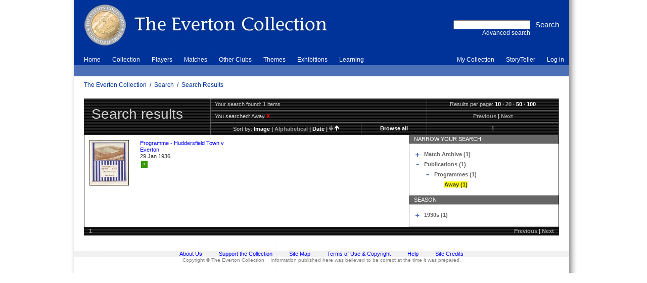

--- FILE ---
content_type: text/html; charset=utf-8
request_url: http://www.evertoncollection.org.uk/search/results?f1=Type&t1=90000000000000001E.9.1&n=20&s=alphabetical&sd=ascending&df=29%2F01%2F1936-2d&dt=29%2F01%2F1936%2B2d
body_size: 17111
content:



<!DOCTYPE html PUBLIC "-//W3C//DTD HTML 4.01//EN" "http://www.w3.org/TR/html4/strict.dtd">

<html lang="en">
<!-- xmlns="http://www.w3.org/1999/xhtml" xmlns:ssl="http://www.ssl.co.uk/" xml:lang="en" -->
<head>
<base href="http://www.evertoncollection.org.uk/">
<!--[if IE]>
</base>
<![endif]-->
<link rel="stylesheet" type="text/css" href="static/css/everton/yui/reset-fonts-grids.css" media="screen, print">
<link rel="stylesheet" type="text/css" href="static/css/everton/common.css" media="screen, print">
<link rel="stylesheet" type="text/css" href="static/css/everton/skin-blue.css" media="screen, print">
<link rel="stylesheet" type="text/css" href="static/css/everton/print.css" media="print">
<!--[if IE]>
	<link rel="stylesheet" type="text/css" href="static/css/everton/ie.css"  media="screen, print">
<![endif]-->
<script type="text/javascript" src="static/js/content/util.js"></script>

<script type="text/javascript">

  var _gaq = _gaq || [];
  _gaq.push(['_setAccount', 'UA-35751882-1']);
  _gaq.push(['_trackPageview']);

  (function() {
    var ga = document.createElement('script'); ga.type = 'text/javascript'; ga.async = true;
    ga.src = ('https:' == document.location.protocol ? 'https://ssl' : 'http://www') + '.google-analytics.com/ga.js';
    var s = document.getElementsByTagName('script')[0]; s.parentNode.insertBefore(ga, s);
  })();

</script>
<!-- override CSS for js-disabled browsers with CSS for js-enabled browsers -->
<link rel="stylesheet" type="text/css" href="static/css/everton/nojs.css" media="screen, print">
<script type="text/javascript">
    includeCSS('static/css/everton/js.css', { media: 'screen' });
</script>

<!-- Storyteller -->
<link rel="stylesheet" type="text/css" href="static/css/cat/style.css" media="screen, print">
<script type="text/javascript" src="static/js/cat/utils.js"></script>


<title>Search Results | The Everton Collection</title>

<META http-equiv="Content-Type" content="text/html;charset=UTF-8">


</head>

<!--======================================================================-->

<body>
<div id="body" class="floatcontainer">
<a name="top"></a>
<!-- BEGIN page content -->
<div id="page" class="search_results floatcontainer">



<!--======================================================================-->

<!-- BEGIN banner image -->
<div id="banner">
    
    
    
    <map name="bannermap">
       <area shape="poly" coords="0,0, 500,0, 500,100, 0,100" href="home" title="The Everton Collection" alt="Click the logo to go to the home page">
    </map>
    
    <img src="static/img/everton/banner-blue.jpg" alt="banner image" id="banner-image" title="The Everton Collection" usemap="#bannermap">

    

    


    <div id="searchform-block">
     <!-- BEGIN search form -->
     <div style="display:inline; float:left; text-align:right;border: 0px solid green;">
     <form id="searchform" method="get" action="search/results" accept-charset="UTF-8">

	    <div style="display: inline; float:right; text-align: right;">
            <input id="quicksearchsubmit" type="submit" value="Search">
	    </div>
	    <div style="display:inline; float:right; text-align:right;">
            <input id="searchq" name="q" type="text"><br>
            <a id="adv-search" href="search">Advanced search</a>
            </div>
     </form>
     </div>
     <!-- END search form -->

    </div>

</div>
<!-- END banner image -->


<!-- BEGIN global navigation -->
<div id="global">

<div id="menus">

<ul id="nav1" class="navhorizontal nav">
    
    
    
    <li id="nav1-item-1"  onmouseover="this.className = this.className + ' hovercell';" onmouseout="this.className = this.className.replace(' hovercell','');"><a class="" href="home">Home</a></li>
    
    
    <li id="nav1-item-2"  onmouseover="this.className = this.className + ' hovercell';" onmouseout="this.className = this.className.replace(' hovercell','');"><a class="" href="collection">Collection</a></li>
    
    
    <li id="nav1-item-3"  onmouseover="this.className = this.className + ' hovercell';" onmouseout="this.className = this.className.replace(' hovercell','');"><a class="" href="players">Players</a></li>
    
    
    <li id="nav1-item-4"  onmouseover="this.className = this.className + ' hovercell';" onmouseout="this.className = this.className.replace(' hovercell','');"><a class="" href="collection/log%2520in/matches">Matches</a></li>
    
    
    <li id="nav1-item-5"  onmouseover="this.className = this.className + ' hovercell';" onmouseout="this.className = this.className.replace(' hovercell','');"><a class="" href="other%2520clubs">Other Clubs</a></li>
    
    
    <li id="nav1-item-6"  onmouseover="this.className = this.className + ' hovercell';" onmouseout="this.className = this.className.replace(' hovercell','');"><a class="" href="themes">Themes</a></li>
    
    
    <li id="nav1-item-7"  onmouseover="this.className = this.className + ' hovercell';" onmouseout="this.className = this.className.replace(' hovercell','');"><a class="" href="exhibitions">Exhibitions</a></li>
    
    
    <li id="nav1-item-8"  onmouseover="this.className = this.className + ' hovercell';" onmouseout="this.className = this.className.replace(' hovercell','');"><a class="green" href="learning">Learning</a></li>
    
</ul><ul id="usernav" class="nav navhorizontal">

  

        <li  onmouseover="this.className = this.className + ' hovercell';" onmouseout="this.className = this.className.replace(' hovercell','');"><a href="my%2520collection">My Collection</a></li>
  

        <li  onmouseover="this.className = this.className + ' hovercell';" onmouseout="this.className = this.className.replace(' hovercell','');"><a href="storyteller">StoryTeller</a></li>
  

        <li  onmouseover="this.className = this.className + ' hovercell';" onmouseout="this.className = this.className.replace(' hovercell','');"><a href="collection/log%2520in">Log in</a></li>
  
</ul>

<ul id="nav2" class="nav navhorizontal">

    <li>&nbsp;</li>

</ul>



</div>

<div id="crumbtrail">
    
    
        
        <div class="crumblinks">
            
            
            
            <a href="">The Everton Collection</a>
            
            
            &nbsp;/&nbsp;
            <a href="search">Search</a>
            
            
            &nbsp;/&nbsp;
            <a href="http://www.evertoncollection.org.uk/search/results?f1=Type&amp;t1=90000000000000001E.9.1&amp;n=20&amp;s=alphabetical&amp;sd=ascending&amp;df=29%2F01%2F1936-2d&amp;dt=29%2F01%2F1936%2B2d">Search Results</a>
            
        </div>
    
</div>

</div>
<!-- END global navigation -->




<!--======================================================================-->


<div id="main" class="text">


<div class="banner_title floatcontainer">
    <div id="title">
        <a name="title"></a>
        <h1>Search results</h1>
    </div>
    <div id="controls">
        <table>
            <tbody>
                <tr class="first">
		    
                    <td colspan="2" id="nresults" class="0">Your search found: 1 items</td>
                    
                    <td class="col-2">
                        Results per page:
                        <div class="links">
                        <a href="search/results?f1=Type&amp;t1=90000000000000001E.9.1&amp;n=10&amp;s=alphabetical&amp;sd=ascending&amp;df=29%2f01%2f1936-2d&amp;dt=29%2f01%2f1936%2b2d">10</a>
·
<span class="inactive-link">20</span>
·
<a href="search/results?f1=Type&amp;t1=90000000000000001E.9.1&amp;n=50&amp;s=alphabetical&amp;sd=ascending&amp;df=29%2f01%2f1936-2d&amp;dt=29%2f01%2f1936%2b2d">50</a>
·
<a href="search/results?f1=Type&amp;t1=90000000000000001E.9.1&amp;n=100&amp;s=alphabetical&amp;sd=ascending&amp;df=29%2f01%2f1936-2d&amp;dt=29%2f01%2f1936%2b2d">100</a>

                        </div>
                    </td>
                </tr>
                <tr>
                    <td colspan="2" id="search-terms" class="col-1">
                        You searched:
                        <ul>
                            
                            
                            
                            <li>Away&nbsp;<a href="search/results?n=20&amp;s=alphabetical&amp;sd=ascending&amp;df=29%2f01%2f1936-2d&amp;dt=29%2f01%2f1936%2b2d" title="remove this filter">x</a></li>
                            
                        </ul>
                        
                    </td>
                    <td class="paged-nav-prevnext links col-2">
                    <span class="inactive-link">Previous</span>
|
<span class="inactive-link">Next</span>

                    </td>
                </tr>
                <tr class="last">
                    <td class="col-1-1">
                        Sort by:
                        <div class="links">
                        <a href="search/results?f1=Type&amp;t1=90000000000000001E.9.1&amp;n=20&amp;s=image&amp;sd=ascending&amp;df=29%2f01%2f1936-2d&amp;dt=29%2f01%2f1936%2b2d">image</a>
|
<span class="inactive-link">alphabetical</span>
|
<a href="search/results?f1=Type&amp;t1=90000000000000001E.9.1&amp;n=20&amp;s=date&amp;sd=ascending&amp;df=29%2f01%2f1936-2d&amp;dt=29%2f01%2f1936%2b2d">date</a>
|
<a href="search/results?f1=Type&amp;t1=90000000000000001E.9.1&amp;n=20&amp;s=date&amp;sd=ascending&amp;df=29%2f01%2f1936-2d&amp;dt=29%2f01%2f1936%2b2d"><img src="static/img/everton/sort-ascending-inactive.gif" alt="sort ascending"></a>
<a href="search/results?f1=Type&amp;t1=90000000000000001E.9.1&amp;n=20&amp;s=alphabetical&amp;sd=descending&amp;df=29%2f01%2f1936-2d&amp;dt=29%2f01%2f1936%2b2d"><img src="static/img/everton/sort-descending.gif" alt="sort descending"></a>

                        </div>
                    </td>
                    <td class="col-1-2 links">
                    <a href="search/results?n=20&amp;s=alphabetical&amp;sd=ascending&amp;df=29%2f01%2f1936-2d&amp;dt=29%2f01%2f1936%2b2d">Browse all</a>

                    </td>
                    <td class="col-2 paged-nav links">
                        <span class="inactive-link">1</span>

                    </td>
                </tr>
            </tbody>
        </table>
    </div>
</div>


<div id="results" class="floatcontainer">
    
    <ul id="resultset" class="floatcontainer">
        
        
        <li class="odd">
            
            <div class="recordimage">
                <a href="object?id=796%20EFC%2f7%2f50%2f10"><img src="asset_arena/0/59/66950/v0_thumb.jpg" alt="Image of : Programme - Huddersfield Town v Everton" title="Programme - Huddersfield Town v Everton"></a>
            </div>
            
            <div class="recorddetails">
                <a href="object?id=796%20EFC%2f7%2f50%2f10" class="recordtitle">Programme - Huddersfield Town v Everton</a>
                
                <span class="recorddate">29 Jan 1936</span>
                
                <span class="recordsummary"><a href="my%2520collection"><div class="lbox_button lbox_add" title="Add to My Collection">+</div></a> </span>
            </div>
        </li>
        
    </ul>
    


    <div id="faceted-search">
    

    
    
        
        
        <div class="heading floatcontainer facet" style="border:0px solid red;"><span class="title">Narrow your search</span></div>
        
        <div class="content  floatcontainer">
            
            <ul id="tree-1" ><li class="first top"><div class="floatcontainer" style="vertical-align: top;"><div class="left toggleoff" onclick="return toggleBox(this, 'tree-1-0');" style="margin-right: 5px;"></div><div class="left" style=" width: 256px;"><a href="search/results?f1=Type&amp;t1=90000000000000001E.9.1&amp;f2=Type&amp;t2=90000000000000001%3bE&amp;n=20&amp;s=alphabetical&amp;sd=ascending&amp;df=29%2f01%2f1936-2d&amp;dt=29%2f01%2f1936%2b2d" title="limit your results to this"><span class="term">Match Archive (1)</span></a></div></div><ul id="tree-1-0" style="margin-left: 20px;" class="toggleboxhidden"><li class="first last"><div class="floatcontainer" style="vertical-align: top;"><div class="left toggleoff" onclick="return toggleBox(this, 'tree-1-0-0');" style="margin-right: 5px;"></div><div class="left" style=" width: 236px;"><a href="search/results?f1=Type&amp;t1=90000000000000001E.9.1&amp;f2=Type&amp;t2=90000000000000001%3bE.9&amp;n=20&amp;s=alphabetical&amp;sd=ascending&amp;df=29%2f01%2f1936-2d&amp;dt=29%2f01%2f1936%2b2d" title="limit your results to this"><span class="term">Programmes (1)</span></a></div></div><ul id="tree-1-0-0" style="margin-left: 20px;" class="toggleboxhidden"><li class="first last"><div style="margin-left: 20px; width: 216px;"><a href="search/results?f1=Type&amp;t1=90000000000000001E.9.1&amp;f2=Type&amp;t2=90000000000000001%3bE.9.1&amp;n=20&amp;s=alphabetical&amp;sd=ascending&amp;df=29%2f01%2f1936-2d&amp;dt=29%2f01%2f1936%2b2d" title="limit your results to this"><span class="term">Away (1)</span></a></div></li></ul></li></ul></li><li class="last top"><div class="floatcontainer" style="vertical-align: top;"><div class="left toggleon" onclick="return toggleBox(this, 'tree-1-1');" style="margin-right: 5px;"></div><div class="left" style=" width: 256px;"><a href="search/results?f1=Type&amp;t1=90000000000000001E.9.1&amp;f2=Type&amp;t2=90000000000000001E&amp;n=20&amp;s=alphabetical&amp;sd=ascending&amp;df=29%2f01%2f1936-2d&amp;dt=29%2f01%2f1936%2b2d" title="limit your results to this"><span class="term">Publications (1)</span></a></div></div><ul id="tree-1-1" style="margin-left: 20px;" class="toggleboxshown"><li class="first last"><div class="floatcontainer" style="vertical-align: top;"><div class="left toggleon" onclick="return toggleBox(this, 'tree-1-1-0');" style="margin-right: 5px;"></div><div class="left" style=" width: 236px;"><a href="search/results?f1=Type&amp;t1=90000000000000001E.9.1&amp;f2=Type&amp;t2=90000000000000001E.9&amp;n=20&amp;s=alphabetical&amp;sd=ascending&amp;df=29%2f01%2f1936-2d&amp;dt=29%2f01%2f1936%2b2d" title="limit your results to this"><span class="term">Programmes (1)</span></a></div></div><ul id="tree-1-1-0" style="margin-left: 20px;" class="toggleboxshown"><li class="first last"><div style="margin-left: 20px; width: 216px;"><span class="term selected">Away (1)</span></div></li></ul></li></ul></li></ul>

            

        </div>

        
    
    
        
        
        <div class="heading floatcontainer facet" style="border:0px solid red;"><span class="title">Season</span></div>
        
        <div class="content last floatcontainer">
            
            <ul id="tree-2" ><li class="first last top"><div class="floatcontainer" style="vertical-align: top;"><div class="left toggleoff" onclick="return toggleBox(this, 'tree-2-0');" style="margin-right: 5px;"></div><div class="left" style=" width: 256px;"><a href="search/results?f1=Type&amp;t1=90000000000000001E.9.1&amp;f2=Season&amp;t2=91&amp;n=20&amp;s=alphabetical&amp;sd=ascending&amp;df=29%2f01%2f1936-2d&amp;dt=29%2f01%2f1936%2b2d" title="limit your results to this"><span class="term">1930s (1)</span></a></div></div><ul id="tree-2-0" style="margin-left: 20px;" class="toggleboxhidden"><li class="first last"><div style="margin-left: 20px; width: 236px;"><a href="search/results?f1=Type&amp;t1=90000000000000001E.9.1&amp;f2=Season&amp;t2=91.6&amp;n=20&amp;s=alphabetical&amp;sd=ascending&amp;df=29%2f01%2f1936-2d&amp;dt=29%2f01%2f1936%2b2d" title="limit your results to this"><span class="term">1935-1936 (1)</span></a></div></li></ul></li></ul>

            

        </div>

        
    
    </div>
</div>

<div id="footer-controls" class="floatcontainer">
    <div class="paged-nav links">
        <span class="inactive-link">1</span>

    </div>

    <div class="paged-nav-prevnext links">
    <span class="inactive-link">Previous</span>
|
<span class="inactive-link">Next</span>

    </div>
</div>

</div><!-- main -->

<!--======================================================================-->



</div><!-- page -->




<!--======================================================================-->

<div id="footer" class="text">
    <div id="ftsep1" class="ftsep"><!-- IE needs something in this div to apply the CSS height --></div>

   
    <ul id="ftnav">
        
        
        <li><a href="home/about">About Us</a></li>
        
        
        <li><a href="home/support">Support the Collection</a></li>
        
        
        <li><a href="info/sitemap">Site Map</a></li>
        
        
        <li><a href="info/terms">Terms of Use &amp; Copyright</a></li>
        
        
        <li><a href="info/help">Help</a></li>
        
        
        <li><a href="info/credits">Site Credits</a></li>
        
    </ul>
    

    <div id="ftsep2" class="ftsep"><!-- IE needs something in this div to apply the CSS height --></div>
    <div id="ftdisclaimer">
        
	  Copyright &copy; The Everton Collection &nbsp;&nbsp; Information published here was believed to be correct at the time it was prepared.
        
    </div>
</div>






</div><!-- body -->
<!-- END page content -->

</body>

</html>



